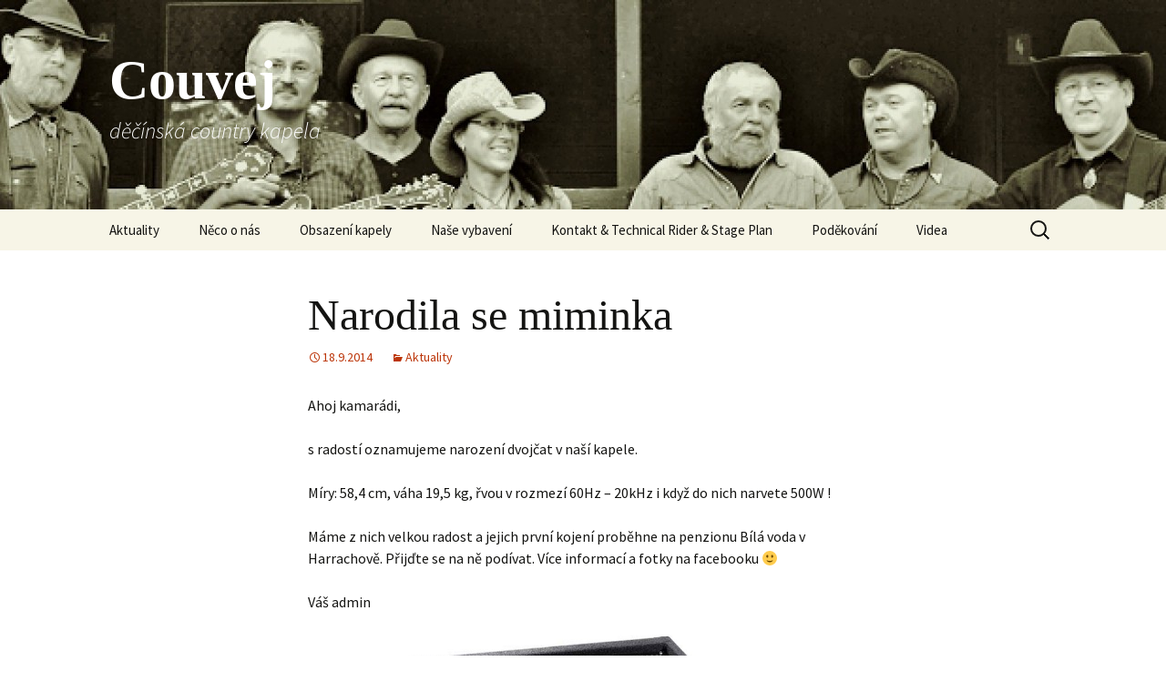

--- FILE ---
content_type: text/html; charset=UTF-8
request_url: https://www.couvej.cz/2014/09/narodila-se-miminka/
body_size: 9106
content:
<!DOCTYPE html>
<html lang="cs">
<head>
	<meta charset="UTF-8">
	<meta name="viewport" content="width=device-width">
	<title>Narodila se miminka | Couvej</title>
	<link rel="profile" href="https://gmpg.org/xfn/11">
	<link rel="pingback" href="https://www.couvej.cz/xmlrpc.php">
	<meta name='robots' content='max-image-preview:large' />
<link rel="alternate" type="application/rss+xml" title="Couvej &raquo; RSS zdroj" href="https://www.couvej.cz/feed/" />
<link rel="alternate" type="application/rss+xml" title="Couvej &raquo; RSS komentářů" href="https://www.couvej.cz/comments/feed/" />
<link rel="alternate" type="application/rss+xml" title="Couvej &raquo; RSS komentářů pro Narodila se miminka" href="https://www.couvej.cz/2014/09/narodila-se-miminka/feed/" />
<script>
window._wpemojiSettings = {"baseUrl":"https:\/\/s.w.org\/images\/core\/emoji\/14.0.0\/72x72\/","ext":".png","svgUrl":"https:\/\/s.w.org\/images\/core\/emoji\/14.0.0\/svg\/","svgExt":".svg","source":{"concatemoji":"https:\/\/www.couvej.cz\/wp-includes\/js\/wp-emoji-release.min.js?ver=6.4.7"}};
/*! This file is auto-generated */
!function(i,n){var o,s,e;function c(e){try{var t={supportTests:e,timestamp:(new Date).valueOf()};sessionStorage.setItem(o,JSON.stringify(t))}catch(e){}}function p(e,t,n){e.clearRect(0,0,e.canvas.width,e.canvas.height),e.fillText(t,0,0);var t=new Uint32Array(e.getImageData(0,0,e.canvas.width,e.canvas.height).data),r=(e.clearRect(0,0,e.canvas.width,e.canvas.height),e.fillText(n,0,0),new Uint32Array(e.getImageData(0,0,e.canvas.width,e.canvas.height).data));return t.every(function(e,t){return e===r[t]})}function u(e,t,n){switch(t){case"flag":return n(e,"\ud83c\udff3\ufe0f\u200d\u26a7\ufe0f","\ud83c\udff3\ufe0f\u200b\u26a7\ufe0f")?!1:!n(e,"\ud83c\uddfa\ud83c\uddf3","\ud83c\uddfa\u200b\ud83c\uddf3")&&!n(e,"\ud83c\udff4\udb40\udc67\udb40\udc62\udb40\udc65\udb40\udc6e\udb40\udc67\udb40\udc7f","\ud83c\udff4\u200b\udb40\udc67\u200b\udb40\udc62\u200b\udb40\udc65\u200b\udb40\udc6e\u200b\udb40\udc67\u200b\udb40\udc7f");case"emoji":return!n(e,"\ud83e\udef1\ud83c\udffb\u200d\ud83e\udef2\ud83c\udfff","\ud83e\udef1\ud83c\udffb\u200b\ud83e\udef2\ud83c\udfff")}return!1}function f(e,t,n){var r="undefined"!=typeof WorkerGlobalScope&&self instanceof WorkerGlobalScope?new OffscreenCanvas(300,150):i.createElement("canvas"),a=r.getContext("2d",{willReadFrequently:!0}),o=(a.textBaseline="top",a.font="600 32px Arial",{});return e.forEach(function(e){o[e]=t(a,e,n)}),o}function t(e){var t=i.createElement("script");t.src=e,t.defer=!0,i.head.appendChild(t)}"undefined"!=typeof Promise&&(o="wpEmojiSettingsSupports",s=["flag","emoji"],n.supports={everything:!0,everythingExceptFlag:!0},e=new Promise(function(e){i.addEventListener("DOMContentLoaded",e,{once:!0})}),new Promise(function(t){var n=function(){try{var e=JSON.parse(sessionStorage.getItem(o));if("object"==typeof e&&"number"==typeof e.timestamp&&(new Date).valueOf()<e.timestamp+604800&&"object"==typeof e.supportTests)return e.supportTests}catch(e){}return null}();if(!n){if("undefined"!=typeof Worker&&"undefined"!=typeof OffscreenCanvas&&"undefined"!=typeof URL&&URL.createObjectURL&&"undefined"!=typeof Blob)try{var e="postMessage("+f.toString()+"("+[JSON.stringify(s),u.toString(),p.toString()].join(",")+"));",r=new Blob([e],{type:"text/javascript"}),a=new Worker(URL.createObjectURL(r),{name:"wpTestEmojiSupports"});return void(a.onmessage=function(e){c(n=e.data),a.terminate(),t(n)})}catch(e){}c(n=f(s,u,p))}t(n)}).then(function(e){for(var t in e)n.supports[t]=e[t],n.supports.everything=n.supports.everything&&n.supports[t],"flag"!==t&&(n.supports.everythingExceptFlag=n.supports.everythingExceptFlag&&n.supports[t]);n.supports.everythingExceptFlag=n.supports.everythingExceptFlag&&!n.supports.flag,n.DOMReady=!1,n.readyCallback=function(){n.DOMReady=!0}}).then(function(){return e}).then(function(){var e;n.supports.everything||(n.readyCallback(),(e=n.source||{}).concatemoji?t(e.concatemoji):e.wpemoji&&e.twemoji&&(t(e.twemoji),t(e.wpemoji)))}))}((window,document),window._wpemojiSettings);
</script>
<style id='wp-emoji-styles-inline-css'>

	img.wp-smiley, img.emoji {
		display: inline !important;
		border: none !important;
		box-shadow: none !important;
		height: 1em !important;
		width: 1em !important;
		margin: 0 0.07em !important;
		vertical-align: -0.1em !important;
		background: none !important;
		padding: 0 !important;
	}
</style>
<link rel='stylesheet' id='wp-block-library-css' href='https://www.couvej.cz/wp-includes/css/dist/block-library/style.min.css?ver=6.4.7' media='all' />
<style id='wp-block-library-theme-inline-css'>
.wp-block-audio figcaption{color:#555;font-size:13px;text-align:center}.is-dark-theme .wp-block-audio figcaption{color:hsla(0,0%,100%,.65)}.wp-block-audio{margin:0 0 1em}.wp-block-code{border:1px solid #ccc;border-radius:4px;font-family:Menlo,Consolas,monaco,monospace;padding:.8em 1em}.wp-block-embed figcaption{color:#555;font-size:13px;text-align:center}.is-dark-theme .wp-block-embed figcaption{color:hsla(0,0%,100%,.65)}.wp-block-embed{margin:0 0 1em}.blocks-gallery-caption{color:#555;font-size:13px;text-align:center}.is-dark-theme .blocks-gallery-caption{color:hsla(0,0%,100%,.65)}.wp-block-image figcaption{color:#555;font-size:13px;text-align:center}.is-dark-theme .wp-block-image figcaption{color:hsla(0,0%,100%,.65)}.wp-block-image{margin:0 0 1em}.wp-block-pullquote{border-bottom:4px solid;border-top:4px solid;color:currentColor;margin-bottom:1.75em}.wp-block-pullquote cite,.wp-block-pullquote footer,.wp-block-pullquote__citation{color:currentColor;font-size:.8125em;font-style:normal;text-transform:uppercase}.wp-block-quote{border-left:.25em solid;margin:0 0 1.75em;padding-left:1em}.wp-block-quote cite,.wp-block-quote footer{color:currentColor;font-size:.8125em;font-style:normal;position:relative}.wp-block-quote.has-text-align-right{border-left:none;border-right:.25em solid;padding-left:0;padding-right:1em}.wp-block-quote.has-text-align-center{border:none;padding-left:0}.wp-block-quote.is-large,.wp-block-quote.is-style-large,.wp-block-quote.is-style-plain{border:none}.wp-block-search .wp-block-search__label{font-weight:700}.wp-block-search__button{border:1px solid #ccc;padding:.375em .625em}:where(.wp-block-group.has-background){padding:1.25em 2.375em}.wp-block-separator.has-css-opacity{opacity:.4}.wp-block-separator{border:none;border-bottom:2px solid;margin-left:auto;margin-right:auto}.wp-block-separator.has-alpha-channel-opacity{opacity:1}.wp-block-separator:not(.is-style-wide):not(.is-style-dots){width:100px}.wp-block-separator.has-background:not(.is-style-dots){border-bottom:none;height:1px}.wp-block-separator.has-background:not(.is-style-wide):not(.is-style-dots){height:2px}.wp-block-table{margin:0 0 1em}.wp-block-table td,.wp-block-table th{word-break:normal}.wp-block-table figcaption{color:#555;font-size:13px;text-align:center}.is-dark-theme .wp-block-table figcaption{color:hsla(0,0%,100%,.65)}.wp-block-video figcaption{color:#555;font-size:13px;text-align:center}.is-dark-theme .wp-block-video figcaption{color:hsla(0,0%,100%,.65)}.wp-block-video{margin:0 0 1em}.wp-block-template-part.has-background{margin-bottom:0;margin-top:0;padding:1.25em 2.375em}
</style>
<style id='classic-theme-styles-inline-css'>
/*! This file is auto-generated */
.wp-block-button__link{color:#fff;background-color:#32373c;border-radius:9999px;box-shadow:none;text-decoration:none;padding:calc(.667em + 2px) calc(1.333em + 2px);font-size:1.125em}.wp-block-file__button{background:#32373c;color:#fff;text-decoration:none}
</style>
<style id='global-styles-inline-css'>
body{--wp--preset--color--black: #000000;--wp--preset--color--cyan-bluish-gray: #abb8c3;--wp--preset--color--white: #fff;--wp--preset--color--pale-pink: #f78da7;--wp--preset--color--vivid-red: #cf2e2e;--wp--preset--color--luminous-vivid-orange: #ff6900;--wp--preset--color--luminous-vivid-amber: #fcb900;--wp--preset--color--light-green-cyan: #7bdcb5;--wp--preset--color--vivid-green-cyan: #00d084;--wp--preset--color--pale-cyan-blue: #8ed1fc;--wp--preset--color--vivid-cyan-blue: #0693e3;--wp--preset--color--vivid-purple: #9b51e0;--wp--preset--color--dark-gray: #141412;--wp--preset--color--red: #bc360a;--wp--preset--color--medium-orange: #db572f;--wp--preset--color--light-orange: #ea9629;--wp--preset--color--yellow: #fbca3c;--wp--preset--color--dark-brown: #220e10;--wp--preset--color--medium-brown: #722d19;--wp--preset--color--light-brown: #eadaa6;--wp--preset--color--beige: #e8e5ce;--wp--preset--color--off-white: #f7f5e7;--wp--preset--gradient--vivid-cyan-blue-to-vivid-purple: linear-gradient(135deg,rgba(6,147,227,1) 0%,rgb(155,81,224) 100%);--wp--preset--gradient--light-green-cyan-to-vivid-green-cyan: linear-gradient(135deg,rgb(122,220,180) 0%,rgb(0,208,130) 100%);--wp--preset--gradient--luminous-vivid-amber-to-luminous-vivid-orange: linear-gradient(135deg,rgba(252,185,0,1) 0%,rgba(255,105,0,1) 100%);--wp--preset--gradient--luminous-vivid-orange-to-vivid-red: linear-gradient(135deg,rgba(255,105,0,1) 0%,rgb(207,46,46) 100%);--wp--preset--gradient--very-light-gray-to-cyan-bluish-gray: linear-gradient(135deg,rgb(238,238,238) 0%,rgb(169,184,195) 100%);--wp--preset--gradient--cool-to-warm-spectrum: linear-gradient(135deg,rgb(74,234,220) 0%,rgb(151,120,209) 20%,rgb(207,42,186) 40%,rgb(238,44,130) 60%,rgb(251,105,98) 80%,rgb(254,248,76) 100%);--wp--preset--gradient--blush-light-purple: linear-gradient(135deg,rgb(255,206,236) 0%,rgb(152,150,240) 100%);--wp--preset--gradient--blush-bordeaux: linear-gradient(135deg,rgb(254,205,165) 0%,rgb(254,45,45) 50%,rgb(107,0,62) 100%);--wp--preset--gradient--luminous-dusk: linear-gradient(135deg,rgb(255,203,112) 0%,rgb(199,81,192) 50%,rgb(65,88,208) 100%);--wp--preset--gradient--pale-ocean: linear-gradient(135deg,rgb(255,245,203) 0%,rgb(182,227,212) 50%,rgb(51,167,181) 100%);--wp--preset--gradient--electric-grass: linear-gradient(135deg,rgb(202,248,128) 0%,rgb(113,206,126) 100%);--wp--preset--gradient--midnight: linear-gradient(135deg,rgb(2,3,129) 0%,rgb(40,116,252) 100%);--wp--preset--gradient--autumn-brown: linear-gradient(135deg, rgba(226,45,15,1) 0%, rgba(158,25,13,1) 100%);--wp--preset--gradient--sunset-yellow: linear-gradient(135deg, rgba(233,139,41,1) 0%, rgba(238,179,95,1) 100%);--wp--preset--gradient--light-sky: linear-gradient(135deg,rgba(228,228,228,1.0) 0%,rgba(208,225,252,1.0) 100%);--wp--preset--gradient--dark-sky: linear-gradient(135deg,rgba(0,0,0,1.0) 0%,rgba(56,61,69,1.0) 100%);--wp--preset--font-size--small: 13px;--wp--preset--font-size--medium: 20px;--wp--preset--font-size--large: 36px;--wp--preset--font-size--x-large: 42px;--wp--preset--spacing--20: 0.44rem;--wp--preset--spacing--30: 0.67rem;--wp--preset--spacing--40: 1rem;--wp--preset--spacing--50: 1.5rem;--wp--preset--spacing--60: 2.25rem;--wp--preset--spacing--70: 3.38rem;--wp--preset--spacing--80: 5.06rem;--wp--preset--shadow--natural: 6px 6px 9px rgba(0, 0, 0, 0.2);--wp--preset--shadow--deep: 12px 12px 50px rgba(0, 0, 0, 0.4);--wp--preset--shadow--sharp: 6px 6px 0px rgba(0, 0, 0, 0.2);--wp--preset--shadow--outlined: 6px 6px 0px -3px rgba(255, 255, 255, 1), 6px 6px rgba(0, 0, 0, 1);--wp--preset--shadow--crisp: 6px 6px 0px rgba(0, 0, 0, 1);}:where(.is-layout-flex){gap: 0.5em;}:where(.is-layout-grid){gap: 0.5em;}body .is-layout-flow > .alignleft{float: left;margin-inline-start: 0;margin-inline-end: 2em;}body .is-layout-flow > .alignright{float: right;margin-inline-start: 2em;margin-inline-end: 0;}body .is-layout-flow > .aligncenter{margin-left: auto !important;margin-right: auto !important;}body .is-layout-constrained > .alignleft{float: left;margin-inline-start: 0;margin-inline-end: 2em;}body .is-layout-constrained > .alignright{float: right;margin-inline-start: 2em;margin-inline-end: 0;}body .is-layout-constrained > .aligncenter{margin-left: auto !important;margin-right: auto !important;}body .is-layout-constrained > :where(:not(.alignleft):not(.alignright):not(.alignfull)){max-width: var(--wp--style--global--content-size);margin-left: auto !important;margin-right: auto !important;}body .is-layout-constrained > .alignwide{max-width: var(--wp--style--global--wide-size);}body .is-layout-flex{display: flex;}body .is-layout-flex{flex-wrap: wrap;align-items: center;}body .is-layout-flex > *{margin: 0;}body .is-layout-grid{display: grid;}body .is-layout-grid > *{margin: 0;}:where(.wp-block-columns.is-layout-flex){gap: 2em;}:where(.wp-block-columns.is-layout-grid){gap: 2em;}:where(.wp-block-post-template.is-layout-flex){gap: 1.25em;}:where(.wp-block-post-template.is-layout-grid){gap: 1.25em;}.has-black-color{color: var(--wp--preset--color--black) !important;}.has-cyan-bluish-gray-color{color: var(--wp--preset--color--cyan-bluish-gray) !important;}.has-white-color{color: var(--wp--preset--color--white) !important;}.has-pale-pink-color{color: var(--wp--preset--color--pale-pink) !important;}.has-vivid-red-color{color: var(--wp--preset--color--vivid-red) !important;}.has-luminous-vivid-orange-color{color: var(--wp--preset--color--luminous-vivid-orange) !important;}.has-luminous-vivid-amber-color{color: var(--wp--preset--color--luminous-vivid-amber) !important;}.has-light-green-cyan-color{color: var(--wp--preset--color--light-green-cyan) !important;}.has-vivid-green-cyan-color{color: var(--wp--preset--color--vivid-green-cyan) !important;}.has-pale-cyan-blue-color{color: var(--wp--preset--color--pale-cyan-blue) !important;}.has-vivid-cyan-blue-color{color: var(--wp--preset--color--vivid-cyan-blue) !important;}.has-vivid-purple-color{color: var(--wp--preset--color--vivid-purple) !important;}.has-black-background-color{background-color: var(--wp--preset--color--black) !important;}.has-cyan-bluish-gray-background-color{background-color: var(--wp--preset--color--cyan-bluish-gray) !important;}.has-white-background-color{background-color: var(--wp--preset--color--white) !important;}.has-pale-pink-background-color{background-color: var(--wp--preset--color--pale-pink) !important;}.has-vivid-red-background-color{background-color: var(--wp--preset--color--vivid-red) !important;}.has-luminous-vivid-orange-background-color{background-color: var(--wp--preset--color--luminous-vivid-orange) !important;}.has-luminous-vivid-amber-background-color{background-color: var(--wp--preset--color--luminous-vivid-amber) !important;}.has-light-green-cyan-background-color{background-color: var(--wp--preset--color--light-green-cyan) !important;}.has-vivid-green-cyan-background-color{background-color: var(--wp--preset--color--vivid-green-cyan) !important;}.has-pale-cyan-blue-background-color{background-color: var(--wp--preset--color--pale-cyan-blue) !important;}.has-vivid-cyan-blue-background-color{background-color: var(--wp--preset--color--vivid-cyan-blue) !important;}.has-vivid-purple-background-color{background-color: var(--wp--preset--color--vivid-purple) !important;}.has-black-border-color{border-color: var(--wp--preset--color--black) !important;}.has-cyan-bluish-gray-border-color{border-color: var(--wp--preset--color--cyan-bluish-gray) !important;}.has-white-border-color{border-color: var(--wp--preset--color--white) !important;}.has-pale-pink-border-color{border-color: var(--wp--preset--color--pale-pink) !important;}.has-vivid-red-border-color{border-color: var(--wp--preset--color--vivid-red) !important;}.has-luminous-vivid-orange-border-color{border-color: var(--wp--preset--color--luminous-vivid-orange) !important;}.has-luminous-vivid-amber-border-color{border-color: var(--wp--preset--color--luminous-vivid-amber) !important;}.has-light-green-cyan-border-color{border-color: var(--wp--preset--color--light-green-cyan) !important;}.has-vivid-green-cyan-border-color{border-color: var(--wp--preset--color--vivid-green-cyan) !important;}.has-pale-cyan-blue-border-color{border-color: var(--wp--preset--color--pale-cyan-blue) !important;}.has-vivid-cyan-blue-border-color{border-color: var(--wp--preset--color--vivid-cyan-blue) !important;}.has-vivid-purple-border-color{border-color: var(--wp--preset--color--vivid-purple) !important;}.has-vivid-cyan-blue-to-vivid-purple-gradient-background{background: var(--wp--preset--gradient--vivid-cyan-blue-to-vivid-purple) !important;}.has-light-green-cyan-to-vivid-green-cyan-gradient-background{background: var(--wp--preset--gradient--light-green-cyan-to-vivid-green-cyan) !important;}.has-luminous-vivid-amber-to-luminous-vivid-orange-gradient-background{background: var(--wp--preset--gradient--luminous-vivid-amber-to-luminous-vivid-orange) !important;}.has-luminous-vivid-orange-to-vivid-red-gradient-background{background: var(--wp--preset--gradient--luminous-vivid-orange-to-vivid-red) !important;}.has-very-light-gray-to-cyan-bluish-gray-gradient-background{background: var(--wp--preset--gradient--very-light-gray-to-cyan-bluish-gray) !important;}.has-cool-to-warm-spectrum-gradient-background{background: var(--wp--preset--gradient--cool-to-warm-spectrum) !important;}.has-blush-light-purple-gradient-background{background: var(--wp--preset--gradient--blush-light-purple) !important;}.has-blush-bordeaux-gradient-background{background: var(--wp--preset--gradient--blush-bordeaux) !important;}.has-luminous-dusk-gradient-background{background: var(--wp--preset--gradient--luminous-dusk) !important;}.has-pale-ocean-gradient-background{background: var(--wp--preset--gradient--pale-ocean) !important;}.has-electric-grass-gradient-background{background: var(--wp--preset--gradient--electric-grass) !important;}.has-midnight-gradient-background{background: var(--wp--preset--gradient--midnight) !important;}.has-small-font-size{font-size: var(--wp--preset--font-size--small) !important;}.has-medium-font-size{font-size: var(--wp--preset--font-size--medium) !important;}.has-large-font-size{font-size: var(--wp--preset--font-size--large) !important;}.has-x-large-font-size{font-size: var(--wp--preset--font-size--x-large) !important;}
.wp-block-navigation a:where(:not(.wp-element-button)){color: inherit;}
:where(.wp-block-post-template.is-layout-flex){gap: 1.25em;}:where(.wp-block-post-template.is-layout-grid){gap: 1.25em;}
:where(.wp-block-columns.is-layout-flex){gap: 2em;}:where(.wp-block-columns.is-layout-grid){gap: 2em;}
.wp-block-pullquote{font-size: 1.5em;line-height: 1.6;}
</style>
<link rel='stylesheet' id='cptch_stylesheet-css' href='https://www.couvej.cz/wp-content/plugins/captcha/css/style.css?ver=6.4.7' media='all' />
<link rel='stylesheet' id='dashicons-css' href='https://www.couvej.cz/wp-includes/css/dashicons.min.css?ver=6.4.7' media='all' />
<link rel='stylesheet' id='cptch_desktop_style-css' href='https://www.couvej.cz/wp-content/plugins/captcha/css/desktop_style.css?ver=6.4.7' media='all' />
<link rel='stylesheet' id='twentythirteen-fonts-css' href='https://www.couvej.cz/wp-content/themes/twentythirteen/fonts/source-sans-pro.css?ver=20230328' media='all' />
<link rel='stylesheet' id='genericons-css' href='https://www.couvej.cz/wp-content/themes/twentythirteen/genericons/genericons.css?ver=3.0.3' media='all' />
<link rel='stylesheet' id='twentythirteen-style-css' href='https://www.couvej.cz/wp-content/themes/twentythirteen/style.css?ver=20231107' media='all' />
<link rel='stylesheet' id='twentythirteen-block-style-css' href='https://www.couvej.cz/wp-content/themes/twentythirteen/css/blocks.css?ver=20231016' media='all' />
<link rel='stylesheet' id='social-slider-css' href='http://www.couvej.cz/wp-content/plugins/social-slider/css/social-slider-pelny.css?ver=6.4.7' media='all' />
<script src="https://www.couvej.cz/wp-includes/js/jquery/jquery.min.js?ver=3.7.1" id="jquery-core-js"></script>
<script src="https://www.couvej.cz/wp-includes/js/jquery/jquery-migrate.min.js?ver=3.4.1" id="jquery-migrate-js"></script>
<script id="cptch_front_end_script-js-extra">
var cptch_vars = {"nonce":"7ba2a9d6b5","ajaxurl":"https:\/\/www.couvej.cz\/wp-admin\/admin-ajax.php","enlarge":"0"};
</script>
<script src="https://www.couvej.cz/wp-content/plugins/captcha/js/front_end_script.js?ver=6.4.7" id="cptch_front_end_script-js"></script>
<script id="wp-statistics-tracker-js-extra">
var WP_Statistics_Tracker_Object = {"hitRequestUrl":"https:\/\/www.couvej.cz\/wp-json\/wp-statistics\/v2\/hit?wp_statistics_hit_rest=yes&track_all=1&current_page_type=post&current_page_id=157&search_query&page_uri=LzIwMTQvMDkvbmFyb2RpbGEtc2UtbWltaW5rYS8","keepOnlineRequestUrl":"https:\/\/www.couvej.cz\/wp-json\/wp-statistics\/v2\/online?wp_statistics_hit_rest=yes&track_all=1&current_page_type=post&current_page_id=157&search_query&page_uri=LzIwMTQvMDkvbmFyb2RpbGEtc2UtbWltaW5rYS8","option":{"dntEnabled":false,"cacheCompatibility":false}};
</script>
<script src="https://www.couvej.cz/wp-content/plugins/wp-statistics/assets/js/tracker.js?ver=6.4.7" id="wp-statistics-tracker-js"></script>
<script src="https://www.couvej.cz/wp-content/themes/twentythirteen/js/functions.js?ver=20230526" id="twentythirteen-script-js" defer data-wp-strategy="defer"></script>
<link rel="https://api.w.org/" href="https://www.couvej.cz/wp-json/" /><link rel="alternate" type="application/json" href="https://www.couvej.cz/wp-json/wp/v2/posts/157" /><link rel="EditURI" type="application/rsd+xml" title="RSD" href="https://www.couvej.cz/xmlrpc.php?rsd" />
<meta name="generator" content="WordPress 6.4.7" />
<link rel="canonical" href="https://www.couvej.cz/2014/09/narodila-se-miminka/" />
<link rel='shortlink' href='https://www.couvej.cz/?p=157' />
<link rel="alternate" type="application/json+oembed" href="https://www.couvej.cz/wp-json/oembed/1.0/embed?url=https%3A%2F%2Fwww.couvej.cz%2F2014%2F09%2Fnarodila-se-miminka%2F" />
<link rel="alternate" type="text/xml+oembed" href="https://www.couvej.cz/wp-json/oembed/1.0/embed?url=https%3A%2F%2Fwww.couvej.cz%2F2014%2F09%2Fnarodila-se-miminka%2F&#038;format=xml" />
<style type='text/css'>#socialslider-ikony		{background: transparent url('http://www.couvej.cz/wp-content/plugins/social-slider/images/handle-lewy-jasny.png') no-repeat right top; padding-top: 1px; padding-right: 1px;}
		#socialslider-ikony ul			{background: transparent url('http://www.couvej.cz/wp-content/plugins/social-slider/images/handle-lewy-jasny.png') no-repeat right bottom; padding-bottom: 1px; padding-right: 1px;}</style><!-- Analytics by WP Statistics v14.3.4 - https://wp-statistics.com/ -->
<style>.recentcomments a{display:inline !important;padding:0 !important;margin:0 !important;}</style>	<style type="text/css" id="twentythirteen-header-css">
		.site-header {
		background: url(https://www.couvej.cz/wp-content/uploads/2014/08/cropped-DSC_4801-COUVEJ.jpg) no-repeat scroll top;
		background-size: 1600px auto;
	}
	@media (max-width: 767px) {
		.site-header {
			background-size: 768px auto;
		}
	}
	@media (max-width: 359px) {
		.site-header {
			background-size: 360px auto;
		}
	}
				.site-title,
		.site-description {
			color: #ffffff;
		}
		</style>
	</head>

<body class="post-template-default single single-post postid-157 single-format-standard wp-embed-responsive single-author">
		<div id="page" class="hfeed site">
		<header id="masthead" class="site-header">
			<a class="home-link" href="https://www.couvej.cz/" rel="home">
				<h1 class="site-title">Couvej</h1>
				<h2 class="site-description">děčínská country kapela</h2>
			</a>

			<div id="navbar" class="navbar">
				<nav id="site-navigation" class="navigation main-navigation">
					<button class="menu-toggle">Menu</button>
					<a class="screen-reader-text skip-link" href="#content">
						Přejít k obsahu webu					</a>
					<div class="menu-prvni-menu-container"><ul id="primary-menu" class="nav-menu"><li id="menu-item-77" class="menu-item menu-item-type-taxonomy menu-item-object-category current-post-ancestor current-menu-parent current-post-parent menu-item-77"><a href="https://www.couvej.cz/category/aktuality/">Aktuality</a></li>
<li id="menu-item-16" class="menu-item menu-item-type-post_type menu-item-object-page menu-item-home menu-item-16"><a href="https://www.couvej.cz/o-nas/">Něco o nás</a></li>
<li id="menu-item-22" class="menu-item menu-item-type-post_type menu-item-object-page menu-item-22"><a href="https://www.couvej.cz/obsazeni-kapely/">Obsazení kapely</a></li>
<li id="menu-item-26" class="menu-item menu-item-type-post_type menu-item-object-page menu-item-26"><a href="https://www.couvej.cz/nase-vybaveni/">Naše vybavení</a></li>
<li id="menu-item-51" class="menu-item menu-item-type-post_type menu-item-object-page menu-item-51"><a href="https://www.couvej.cz/kontakt-stage-plan/">Kontakt &#038; Technical Rider &#038; Stage Plan</a></li>
<li id="menu-item-107" class="menu-item menu-item-type-post_type menu-item-object-page menu-item-107"><a href="https://www.couvej.cz/podekovani/">Poděkování</a></li>
<li id="menu-item-114" class="menu-item menu-item-type-custom menu-item-object-custom menu-item-114"><a href="https://www.youtube.com/user/MrHlavson/videos">Videa</a></li>
</ul></div>					<form role="search" method="get" class="search-form" action="https://www.couvej.cz/">
				<label>
					<span class="screen-reader-text">Vyhledávání</span>
					<input type="search" class="search-field" placeholder="Hledat &hellip;" value="" name="s" />
				</label>
				<input type="submit" class="search-submit" value="Hledat" />
			</form>				</nav><!-- #site-navigation -->
			</div><!-- #navbar -->
		</header><!-- #masthead -->

		<div id="main" class="site-main">

	<div id="primary" class="content-area">
		<div id="content" class="site-content" role="main">

			
				
<article id="post-157" class="post-157 post type-post status-publish format-standard hentry category-aktuality">
	<header class="entry-header">
		
				<h1 class="entry-title">Narodila se miminka</h1>
		
		<div class="entry-meta">
			<span class="date"><a href="https://www.couvej.cz/2014/09/narodila-se-miminka/" title="Trvalý odkaz na Narodila se miminka" rel="bookmark"><time class="entry-date" datetime="2014-09-18T08:45:45+02:00">18.9.2014</time></a></span><span class="categories-links"><a href="https://www.couvej.cz/category/aktuality/" rel="category tag">Aktuality</a></span><span class="author vcard"><a class="url fn n" href="https://www.couvej.cz/author/admincouvej-cz/" title="Zobrazit všechny příspěvky, jejichž autorem je admin@couvej.cz" rel="author">admin@couvej.cz</a></span>					</div><!-- .entry-meta -->
	</header><!-- .entry-header -->

		<div class="entry-content">
		<p>Ahoj kamarádi,</p>
<p>s radostí oznamujeme narození dvojčat v naší kapele.</p>
<p>Míry: 58,4 cm, váha 19,5 kg, řvou v rozmezí 60Hz &#8211; 20kHz i když do nich narvete 500W !</p>
<p>Máme z nich velkou radost a jejich první kojení proběhne na penzionu Bílá voda v Harrachově. Přijďte se na ně podívat. Více informací a fotky na facebooku 🙂</p>
<p>Váš admin</p>
<p><img fetchpriority="high" decoding="async" class="aligncenter wp-image-159" src="http://www.couvej.cz/wp-content/uploads/2014/09/JRX212.jpg" alt="JRX212" width="463" height="290" srcset="https://www.couvej.cz/wp-content/uploads/2014/09/JRX212.jpg 675w, https://www.couvej.cz/wp-content/uploads/2014/09/JRX212-300x187.jpg 300w" sizes="(max-width: 463px) 100vw, 463px" /></p>
	</div><!-- .entry-content -->
	
	<footer class="entry-meta">
		
			</footer><!-- .entry-meta -->
</article><!-- #post -->
						<nav class="navigation post-navigation">
		<h1 class="screen-reader-text">
			Navigace pro příspěvky		</h1>
		<div class="nav-links">

			<a href="https://www.couvej.cz/2014/09/nove-fotky/" rel="prev"><span class="meta-nav">&larr;</span> Nové fotky</a>			<a href="https://www.couvej.cz/2015/04/myslenka-dne/" rel="next">Myšlenka dne <span class="meta-nav">&rarr;</span></a>
		</div><!-- .nav-links -->
	</nav><!-- .navigation -->
						
<div id="comments" class="comments-area">

	
		<div id="respond" class="comment-respond">
		<h3 id="reply-title" class="comment-reply-title">Napsat komentář <small><a rel="nofollow" id="cancel-comment-reply-link" href="/2014/09/narodila-se-miminka/#respond" style="display:none;">Zrušit odpověď na komentář</a></small></h3><p class="must-log-in">Pro přidávání komentářů se musíte nejdříve <a href="https://www.couvej.cz/wp-login.php?redirect_to=https%3A%2F%2Fwww.couvej.cz%2F2014%2F09%2Fnarodila-se-miminka%2F">přihlásit</a>.</p>	</div><!-- #respond -->
	
</div><!-- #comments -->

			
		</div><!-- #content -->
	</div><!-- #primary -->


		</div><!-- #main -->
		<footer id="colophon" class="site-footer">
				<div id="secondary" class="sidebar-container" role="complementary">
		<div class="widget-area">
			
		<aside id="recent-posts-2" class="widget widget_recent_entries">
		<h3 class="widget-title">Nejnovější příspěvky</h3><nav aria-label="Nejnovější příspěvky">
		<ul>
											<li>
					<a href="https://www.couvej.cz/2024/01/ahoj-kamaradi/">Ahoj kamarádi,</a>
									</li>
											<li>
					<a href="https://www.couvej.cz/2016/03/hrani-v-kytlici-mlyny-16-4-2016/">Hraní v Kytlici &#8211; Mlýny 16.4.2016</a>
									</li>
											<li>
					<a href="https://www.couvej.cz/2015/12/vanocni-koncert-23-12-2015-na-daliborce/">Vánoční koncert &#8211; 23.12.2015 &#8211; Na Daliborce</a>
									</li>
											<li>
					<a href="https://www.couvej.cz/2015/06/jetrichovice-20-6-2015/">Jetřichovice 20.6.2015</a>
									</li>
											<li>
					<a href="https://www.couvej.cz/2015/06/markvarticka-nota-2015/">Markvartická nota 2015</a>
									</li>
					</ul>

		</nav></aside><aside id="recent-comments-2" class="widget widget_recent_comments"><h3 class="widget-title">Nejnovější komentáře</h3><nav aria-label="Nejnovější komentáře"><ul id="recentcomments"><li class="recentcomments"><span class="comment-author-link">admin@couvej.cz</span>: <a href="https://www.couvej.cz/2014/08/ahoj-vsichni/#comment-2">Ahoj všichni naši kamarádi !</a></li></ul></nav></aside><aside id="archives-2" class="widget widget_archive"><h3 class="widget-title">Archivy</h3><nav aria-label="Archivy">
			<ul>
					<li><a href='https://www.couvej.cz/2024/01/'>Leden 2024</a></li>
	<li><a href='https://www.couvej.cz/2016/03/'>Březen 2016</a></li>
	<li><a href='https://www.couvej.cz/2015/12/'>Prosinec 2015</a></li>
	<li><a href='https://www.couvej.cz/2015/06/'>Červen 2015</a></li>
	<li><a href='https://www.couvej.cz/2015/04/'>Duben 2015</a></li>
	<li><a href='https://www.couvej.cz/2014/09/'>Září 2014</a></li>
	<li><a href='https://www.couvej.cz/2014/08/'>Srpen 2014</a></li>
			</ul>

			</nav></aside><aside id="categories-2" class="widget widget_categories"><h3 class="widget-title">Rubriky</h3><nav aria-label="Rubriky">
			<ul>
					<li class="cat-item cat-item-1"><a href="https://www.couvej.cz/category/aktuality/">Aktuality</a>
</li>
			</ul>

			</nav></aside><aside id="meta-2" class="widget widget_meta"><h3 class="widget-title">Základní informace</h3><nav aria-label="Základní informace">
		<ul>
						<li><a href="https://www.couvej.cz/wp-login.php">Přihlásit se</a></li>
			<li><a href="https://www.couvej.cz/feed/">Zdroj kanálů (příspěvky)</a></li>
			<li><a href="https://www.couvej.cz/comments/feed/">Kanál komentářů</a></li>

			<li><a href="https://cs.wordpress.org/">Česká lokalizace</a></li>
		</ul>

		</nav></aside>		</div><!-- .widget-area -->
	</div><!-- #secondary -->

			<div class="site-info">
												<a href="https://cs.wordpress.org/" class="imprint">
					Používáme WordPress (v češtině).				</a>
			</div><!-- .site-info -->
		</footer><!-- #colophon -->
	</div><!-- #page -->

			<script type="text/javascript">
				jQuery(document).ready(function () {var hideDelay=200;var hideDelayTimer=null;jQuery("#socialslider").hover(function(){if(hideDelayTimer)clearTimeout(hideDelayTimer);jQuery("#socialslider").animate({left:'0'},"slow");},function(){if(hideDelayTimer)clearTimeout(hideDelayTimer);hideDelayTimer=setTimeout(function(){hideDelayTimer=null;jQuery("#socialslider").animate({left:'-302'},"slow");},hideDelay);});});
		</script>
		
	<!-- Social Slider v.7.7.1 -->
	<!-- SS#aHR0cHM6Ly93d3cuY291dmVqLmN6I2NzX0NaI04jc29jaWFsLXNsaWRlcg==## -->

	<div id="socialslider" style="top: 310px; width: 300px; left: -302px; border-right: 1px solid #ccc; border-top: 1px solid #ccc; border-bottom: 1px solid #ccc; background: #fff; position: fixed;">
		<div id="socialslider-contener" class="socialslider-contener">

							<div id="socialslider-linki" class="socialslider-grupa">
					<ul>
						<li><a href='https://www.facebook.com/pages/D%C4%9B%C4%8D%C3%ADnsk%C3%A1-country-kapela-Couvej/458389094205309' title='Facebook' style='color: #666;' target='_self' rel='nofollow'><img src='http://www.couvej.cz/wp-content/plugins/social-slider/icons/standard/facebook-32.png' alt='Facebook' />Facebook</a></li>					</ul>
				</div>
				<div id='socialslider-widget' class='socialslider-grupa' style='width: 200px; height: auto;'><div id="fb-root"></div>
<script>(function(d, s, id) {
  var js, fjs = d.getElementsByTagName(s)[0];
  if (d.getElementById(id)) return;
  js = d.createElement(s); js.id = id;
  js.src = "//connect.facebook.net/cs_CZ/sdk.js#xfbml=1&version=v2.0";
  fjs.parentNode.insertBefore(js, fjs);
}(document, 'script', 'facebook-jssdk'));</script>

<div class="fb-like-box" data-href="https://www.facebook.com/pages/D%C4%9B%C4%8D%C3%ADnsk%C3%A1-country-kapela-Couvej/458389094205309" data-width="180" data-height="300" data-colorscheme="light" data-show-faces="true" data-header="true" data-stream="false" data-show-border="false"></div>
</div>			<div id="socialslider-ikony" style="right: -33px;">
				<ul>
				<li><img src='http://www.couvej.cz/wp-content/plugins/social-slider/icons/standard/facebook-20.png' alt='Facebook' /></li>				</ul>
			</div>
		</div>
	</div>

	<script src="https://www.couvej.cz/wp-includes/js/comment-reply.min.js?ver=6.4.7" id="comment-reply-js" async data-wp-strategy="async"></script>
<script src="https://www.couvej.cz/wp-includes/js/imagesloaded.min.js?ver=5.0.0" id="imagesloaded-js"></script>
<script src="https://www.couvej.cz/wp-includes/js/masonry.min.js?ver=4.2.2" id="masonry-js"></script>
<script src="https://www.couvej.cz/wp-includes/js/jquery/jquery.masonry.min.js?ver=3.1.2b" id="jquery-masonry-js"></script>
</body>
</html>
